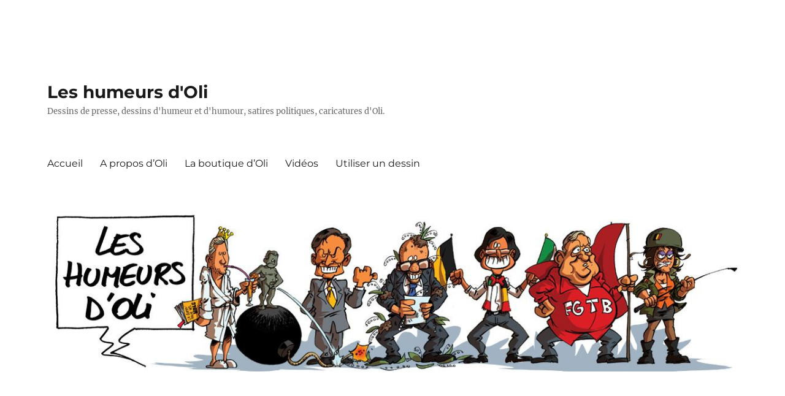

--- FILE ---
content_type: text/html; charset=UTF-8
request_url: https://www.humeurs.be/2019/04/03/
body_size: 11910
content:
<!DOCTYPE html>
<html dir="ltr" lang="fr-FR" prefix="og: https://ogp.me/ns#" class="no-js">
<head>
	<meta charset="UTF-8">
	<meta name="viewport" content="width=device-width, initial-scale=1.0">
	<link rel="profile" href="https://gmpg.org/xfn/11">
		<script>(function(html){html.className = html.className.replace(/\bno-js\b/,'js')})(document.documentElement);</script>
<title>Jour : 3 avril 2019 | Les humeurs d'Oli</title>
	<style>img:is([sizes="auto" i], [sizes^="auto," i]) { contain-intrinsic-size: 3000px 1500px }</style>
	
		<!-- All in One SEO 4.8.9 - aioseo.com -->
	<meta name="robots" content="noindex, max-image-preview:large" />
	<meta name="keywords" content="dessin,oli,caricature,presse,cartoon,francis delperee,cdh,marouane fellaini" />
	<link rel="canonical" href="https://www.humeurs.be/2019/04/03/" />
	<meta name="generator" content="All in One SEO (AIOSEO) 4.8.9" />
		<script type="application/ld+json" class="aioseo-schema">
			{"@context":"https:\/\/schema.org","@graph":[{"@type":"BreadcrumbList","@id":"https:\/\/www.humeurs.be\/2019\/04\/03\/#breadcrumblist","itemListElement":[{"@type":"ListItem","@id":"https:\/\/www.humeurs.be#listItem","position":1,"name":"Home","item":"https:\/\/www.humeurs.be","nextItem":{"@type":"ListItem","@id":"https:\/\/www.humeurs.be\/2019\/#listItem","name":2019}},{"@type":"ListItem","@id":"https:\/\/www.humeurs.be\/2019\/#listItem","position":2,"name":2019,"item":"https:\/\/www.humeurs.be\/2019\/","nextItem":{"@type":"ListItem","@id":"https:\/\/www.humeurs.be\/2019\/04\/#listItem","name":"04"},"previousItem":{"@type":"ListItem","@id":"https:\/\/www.humeurs.be#listItem","name":"Home"}},{"@type":"ListItem","@id":"https:\/\/www.humeurs.be\/2019\/04\/#listItem","position":3,"name":"04","item":"https:\/\/www.humeurs.be\/2019\/04\/","nextItem":{"@type":"ListItem","@id":"https:\/\/www.humeurs.be\/2019\/04\/03\/#listItem","name":"03"},"previousItem":{"@type":"ListItem","@id":"https:\/\/www.humeurs.be\/2019\/#listItem","name":2019}},{"@type":"ListItem","@id":"https:\/\/www.humeurs.be\/2019\/04\/03\/#listItem","position":4,"name":"03","previousItem":{"@type":"ListItem","@id":"https:\/\/www.humeurs.be\/2019\/04\/#listItem","name":"04"}}]},{"@type":"CollectionPage","@id":"https:\/\/www.humeurs.be\/2019\/04\/03\/#collectionpage","url":"https:\/\/www.humeurs.be\/2019\/04\/03\/","name":"Jour : 3 avril 2019 | Les humeurs d'Oli","inLanguage":"fr-FR","isPartOf":{"@id":"https:\/\/www.humeurs.be\/#website"},"breadcrumb":{"@id":"https:\/\/www.humeurs.be\/2019\/04\/03\/#breadcrumblist"}},{"@type":"Person","@id":"https:\/\/www.humeurs.be\/#person","name":"Oli","image":{"@type":"ImageObject","@id":"https:\/\/www.humeurs.be\/2019\/04\/03\/#personImage","url":"https:\/\/secure.gravatar.com\/avatar\/15db37d5c8292f3ab41edbf26eff23034c3f32221acc46aa27be4f9ba807c29e?s=96&d=mm&r=g","width":96,"height":96,"caption":"Oli"}},{"@type":"WebSite","@id":"https:\/\/www.humeurs.be\/#website","url":"https:\/\/www.humeurs.be\/","name":"Les humeurs d'Oli","description":"Dessins de presse, dessins d'humeur et d'humour, satires politiques, caricatures d'Oli.","inLanguage":"fr-FR","publisher":{"@id":"https:\/\/www.humeurs.be\/#person"}}]}
		</script>
		<!-- All in One SEO -->

<link rel="alternate" type="application/rss+xml" title="Les humeurs d&#039;Oli &raquo; Flux" href="https://www.humeurs.be/feed/" />
<link rel="alternate" type="application/rss+xml" title="Les humeurs d&#039;Oli &raquo; Flux des commentaires" href="https://www.humeurs.be/comments/feed/" />
		<!-- This site uses the Google Analytics by MonsterInsights plugin v9.9.0 - Using Analytics tracking - https://www.monsterinsights.com/ -->
		<!-- Remarque : MonsterInsights n’est actuellement pas configuré sur ce site. Le propriétaire doit authentifier son compte Google Analytics dans les réglages de MonsterInsights.  -->
					<!-- No tracking code set -->
				<!-- / Google Analytics by MonsterInsights -->
		<script>
window._wpemojiSettings = {"baseUrl":"https:\/\/s.w.org\/images\/core\/emoji\/16.0.1\/72x72\/","ext":".png","svgUrl":"https:\/\/s.w.org\/images\/core\/emoji\/16.0.1\/svg\/","svgExt":".svg","source":{"concatemoji":"https:\/\/www.humeurs.be\/wp-includes\/js\/wp-emoji-release.min.js?ver=6.8.3"}};
/*! This file is auto-generated */
!function(s,n){var o,i,e;function c(e){try{var t={supportTests:e,timestamp:(new Date).valueOf()};sessionStorage.setItem(o,JSON.stringify(t))}catch(e){}}function p(e,t,n){e.clearRect(0,0,e.canvas.width,e.canvas.height),e.fillText(t,0,0);var t=new Uint32Array(e.getImageData(0,0,e.canvas.width,e.canvas.height).data),a=(e.clearRect(0,0,e.canvas.width,e.canvas.height),e.fillText(n,0,0),new Uint32Array(e.getImageData(0,0,e.canvas.width,e.canvas.height).data));return t.every(function(e,t){return e===a[t]})}function u(e,t){e.clearRect(0,0,e.canvas.width,e.canvas.height),e.fillText(t,0,0);for(var n=e.getImageData(16,16,1,1),a=0;a<n.data.length;a++)if(0!==n.data[a])return!1;return!0}function f(e,t,n,a){switch(t){case"flag":return n(e,"\ud83c\udff3\ufe0f\u200d\u26a7\ufe0f","\ud83c\udff3\ufe0f\u200b\u26a7\ufe0f")?!1:!n(e,"\ud83c\udde8\ud83c\uddf6","\ud83c\udde8\u200b\ud83c\uddf6")&&!n(e,"\ud83c\udff4\udb40\udc67\udb40\udc62\udb40\udc65\udb40\udc6e\udb40\udc67\udb40\udc7f","\ud83c\udff4\u200b\udb40\udc67\u200b\udb40\udc62\u200b\udb40\udc65\u200b\udb40\udc6e\u200b\udb40\udc67\u200b\udb40\udc7f");case"emoji":return!a(e,"\ud83e\udedf")}return!1}function g(e,t,n,a){var r="undefined"!=typeof WorkerGlobalScope&&self instanceof WorkerGlobalScope?new OffscreenCanvas(300,150):s.createElement("canvas"),o=r.getContext("2d",{willReadFrequently:!0}),i=(o.textBaseline="top",o.font="600 32px Arial",{});return e.forEach(function(e){i[e]=t(o,e,n,a)}),i}function t(e){var t=s.createElement("script");t.src=e,t.defer=!0,s.head.appendChild(t)}"undefined"!=typeof Promise&&(o="wpEmojiSettingsSupports",i=["flag","emoji"],n.supports={everything:!0,everythingExceptFlag:!0},e=new Promise(function(e){s.addEventListener("DOMContentLoaded",e,{once:!0})}),new Promise(function(t){var n=function(){try{var e=JSON.parse(sessionStorage.getItem(o));if("object"==typeof e&&"number"==typeof e.timestamp&&(new Date).valueOf()<e.timestamp+604800&&"object"==typeof e.supportTests)return e.supportTests}catch(e){}return null}();if(!n){if("undefined"!=typeof Worker&&"undefined"!=typeof OffscreenCanvas&&"undefined"!=typeof URL&&URL.createObjectURL&&"undefined"!=typeof Blob)try{var e="postMessage("+g.toString()+"("+[JSON.stringify(i),f.toString(),p.toString(),u.toString()].join(",")+"));",a=new Blob([e],{type:"text/javascript"}),r=new Worker(URL.createObjectURL(a),{name:"wpTestEmojiSupports"});return void(r.onmessage=function(e){c(n=e.data),r.terminate(),t(n)})}catch(e){}c(n=g(i,f,p,u))}t(n)}).then(function(e){for(var t in e)n.supports[t]=e[t],n.supports.everything=n.supports.everything&&n.supports[t],"flag"!==t&&(n.supports.everythingExceptFlag=n.supports.everythingExceptFlag&&n.supports[t]);n.supports.everythingExceptFlag=n.supports.everythingExceptFlag&&!n.supports.flag,n.DOMReady=!1,n.readyCallback=function(){n.DOMReady=!0}}).then(function(){return e}).then(function(){var e;n.supports.everything||(n.readyCallback(),(e=n.source||{}).concatemoji?t(e.concatemoji):e.wpemoji&&e.twemoji&&(t(e.twemoji),t(e.wpemoji)))}))}((window,document),window._wpemojiSettings);
</script>
<style id='wp-emoji-styles-inline-css'>

	img.wp-smiley, img.emoji {
		display: inline !important;
		border: none !important;
		box-shadow: none !important;
		height: 1em !important;
		width: 1em !important;
		margin: 0 0.07em !important;
		vertical-align: -0.1em !important;
		background: none !important;
		padding: 0 !important;
	}
</style>
<link rel='stylesheet' id='wp-block-library-css' href='https://www.humeurs.be/wp-includes/css/dist/block-library/style.min.css?ver=6.8.3' media='all' />
<style id='wp-block-library-theme-inline-css'>
.wp-block-audio :where(figcaption){color:#555;font-size:13px;text-align:center}.is-dark-theme .wp-block-audio :where(figcaption){color:#ffffffa6}.wp-block-audio{margin:0 0 1em}.wp-block-code{border:1px solid #ccc;border-radius:4px;font-family:Menlo,Consolas,monaco,monospace;padding:.8em 1em}.wp-block-embed :where(figcaption){color:#555;font-size:13px;text-align:center}.is-dark-theme .wp-block-embed :where(figcaption){color:#ffffffa6}.wp-block-embed{margin:0 0 1em}.blocks-gallery-caption{color:#555;font-size:13px;text-align:center}.is-dark-theme .blocks-gallery-caption{color:#ffffffa6}:root :where(.wp-block-image figcaption){color:#555;font-size:13px;text-align:center}.is-dark-theme :root :where(.wp-block-image figcaption){color:#ffffffa6}.wp-block-image{margin:0 0 1em}.wp-block-pullquote{border-bottom:4px solid;border-top:4px solid;color:currentColor;margin-bottom:1.75em}.wp-block-pullquote cite,.wp-block-pullquote footer,.wp-block-pullquote__citation{color:currentColor;font-size:.8125em;font-style:normal;text-transform:uppercase}.wp-block-quote{border-left:.25em solid;margin:0 0 1.75em;padding-left:1em}.wp-block-quote cite,.wp-block-quote footer{color:currentColor;font-size:.8125em;font-style:normal;position:relative}.wp-block-quote:where(.has-text-align-right){border-left:none;border-right:.25em solid;padding-left:0;padding-right:1em}.wp-block-quote:where(.has-text-align-center){border:none;padding-left:0}.wp-block-quote.is-large,.wp-block-quote.is-style-large,.wp-block-quote:where(.is-style-plain){border:none}.wp-block-search .wp-block-search__label{font-weight:700}.wp-block-search__button{border:1px solid #ccc;padding:.375em .625em}:where(.wp-block-group.has-background){padding:1.25em 2.375em}.wp-block-separator.has-css-opacity{opacity:.4}.wp-block-separator{border:none;border-bottom:2px solid;margin-left:auto;margin-right:auto}.wp-block-separator.has-alpha-channel-opacity{opacity:1}.wp-block-separator:not(.is-style-wide):not(.is-style-dots){width:100px}.wp-block-separator.has-background:not(.is-style-dots){border-bottom:none;height:1px}.wp-block-separator.has-background:not(.is-style-wide):not(.is-style-dots){height:2px}.wp-block-table{margin:0 0 1em}.wp-block-table td,.wp-block-table th{word-break:normal}.wp-block-table :where(figcaption){color:#555;font-size:13px;text-align:center}.is-dark-theme .wp-block-table :where(figcaption){color:#ffffffa6}.wp-block-video :where(figcaption){color:#555;font-size:13px;text-align:center}.is-dark-theme .wp-block-video :where(figcaption){color:#ffffffa6}.wp-block-video{margin:0 0 1em}:root :where(.wp-block-template-part.has-background){margin-bottom:0;margin-top:0;padding:1.25em 2.375em}
</style>
<style id='classic-theme-styles-inline-css'>
/*! This file is auto-generated */
.wp-block-button__link{color:#fff;background-color:#32373c;border-radius:9999px;box-shadow:none;text-decoration:none;padding:calc(.667em + 2px) calc(1.333em + 2px);font-size:1.125em}.wp-block-file__button{background:#32373c;color:#fff;text-decoration:none}
</style>
<style id='global-styles-inline-css'>
:root{--wp--preset--aspect-ratio--square: 1;--wp--preset--aspect-ratio--4-3: 4/3;--wp--preset--aspect-ratio--3-4: 3/4;--wp--preset--aspect-ratio--3-2: 3/2;--wp--preset--aspect-ratio--2-3: 2/3;--wp--preset--aspect-ratio--16-9: 16/9;--wp--preset--aspect-ratio--9-16: 9/16;--wp--preset--color--black: #000000;--wp--preset--color--cyan-bluish-gray: #abb8c3;--wp--preset--color--white: #fff;--wp--preset--color--pale-pink: #f78da7;--wp--preset--color--vivid-red: #cf2e2e;--wp--preset--color--luminous-vivid-orange: #ff6900;--wp--preset--color--luminous-vivid-amber: #fcb900;--wp--preset--color--light-green-cyan: #7bdcb5;--wp--preset--color--vivid-green-cyan: #00d084;--wp--preset--color--pale-cyan-blue: #8ed1fc;--wp--preset--color--vivid-cyan-blue: #0693e3;--wp--preset--color--vivid-purple: #9b51e0;--wp--preset--color--dark-gray: #1a1a1a;--wp--preset--color--medium-gray: #686868;--wp--preset--color--light-gray: #e5e5e5;--wp--preset--color--blue-gray: #4d545c;--wp--preset--color--bright-blue: #007acc;--wp--preset--color--light-blue: #9adffd;--wp--preset--color--dark-brown: #402b30;--wp--preset--color--medium-brown: #774e24;--wp--preset--color--dark-red: #640c1f;--wp--preset--color--bright-red: #ff675f;--wp--preset--color--yellow: #ffef8e;--wp--preset--gradient--vivid-cyan-blue-to-vivid-purple: linear-gradient(135deg,rgba(6,147,227,1) 0%,rgb(155,81,224) 100%);--wp--preset--gradient--light-green-cyan-to-vivid-green-cyan: linear-gradient(135deg,rgb(122,220,180) 0%,rgb(0,208,130) 100%);--wp--preset--gradient--luminous-vivid-amber-to-luminous-vivid-orange: linear-gradient(135deg,rgba(252,185,0,1) 0%,rgba(255,105,0,1) 100%);--wp--preset--gradient--luminous-vivid-orange-to-vivid-red: linear-gradient(135deg,rgba(255,105,0,1) 0%,rgb(207,46,46) 100%);--wp--preset--gradient--very-light-gray-to-cyan-bluish-gray: linear-gradient(135deg,rgb(238,238,238) 0%,rgb(169,184,195) 100%);--wp--preset--gradient--cool-to-warm-spectrum: linear-gradient(135deg,rgb(74,234,220) 0%,rgb(151,120,209) 20%,rgb(207,42,186) 40%,rgb(238,44,130) 60%,rgb(251,105,98) 80%,rgb(254,248,76) 100%);--wp--preset--gradient--blush-light-purple: linear-gradient(135deg,rgb(255,206,236) 0%,rgb(152,150,240) 100%);--wp--preset--gradient--blush-bordeaux: linear-gradient(135deg,rgb(254,205,165) 0%,rgb(254,45,45) 50%,rgb(107,0,62) 100%);--wp--preset--gradient--luminous-dusk: linear-gradient(135deg,rgb(255,203,112) 0%,rgb(199,81,192) 50%,rgb(65,88,208) 100%);--wp--preset--gradient--pale-ocean: linear-gradient(135deg,rgb(255,245,203) 0%,rgb(182,227,212) 50%,rgb(51,167,181) 100%);--wp--preset--gradient--electric-grass: linear-gradient(135deg,rgb(202,248,128) 0%,rgb(113,206,126) 100%);--wp--preset--gradient--midnight: linear-gradient(135deg,rgb(2,3,129) 0%,rgb(40,116,252) 100%);--wp--preset--font-size--small: 13px;--wp--preset--font-size--medium: 20px;--wp--preset--font-size--large: 36px;--wp--preset--font-size--x-large: 42px;--wp--preset--spacing--20: 0.44rem;--wp--preset--spacing--30: 0.67rem;--wp--preset--spacing--40: 1rem;--wp--preset--spacing--50: 1.5rem;--wp--preset--spacing--60: 2.25rem;--wp--preset--spacing--70: 3.38rem;--wp--preset--spacing--80: 5.06rem;--wp--preset--shadow--natural: 6px 6px 9px rgba(0, 0, 0, 0.2);--wp--preset--shadow--deep: 12px 12px 50px rgba(0, 0, 0, 0.4);--wp--preset--shadow--sharp: 6px 6px 0px rgba(0, 0, 0, 0.2);--wp--preset--shadow--outlined: 6px 6px 0px -3px rgba(255, 255, 255, 1), 6px 6px rgba(0, 0, 0, 1);--wp--preset--shadow--crisp: 6px 6px 0px rgba(0, 0, 0, 1);}:where(.is-layout-flex){gap: 0.5em;}:where(.is-layout-grid){gap: 0.5em;}body .is-layout-flex{display: flex;}.is-layout-flex{flex-wrap: wrap;align-items: center;}.is-layout-flex > :is(*, div){margin: 0;}body .is-layout-grid{display: grid;}.is-layout-grid > :is(*, div){margin: 0;}:where(.wp-block-columns.is-layout-flex){gap: 2em;}:where(.wp-block-columns.is-layout-grid){gap: 2em;}:where(.wp-block-post-template.is-layout-flex){gap: 1.25em;}:where(.wp-block-post-template.is-layout-grid){gap: 1.25em;}.has-black-color{color: var(--wp--preset--color--black) !important;}.has-cyan-bluish-gray-color{color: var(--wp--preset--color--cyan-bluish-gray) !important;}.has-white-color{color: var(--wp--preset--color--white) !important;}.has-pale-pink-color{color: var(--wp--preset--color--pale-pink) !important;}.has-vivid-red-color{color: var(--wp--preset--color--vivid-red) !important;}.has-luminous-vivid-orange-color{color: var(--wp--preset--color--luminous-vivid-orange) !important;}.has-luminous-vivid-amber-color{color: var(--wp--preset--color--luminous-vivid-amber) !important;}.has-light-green-cyan-color{color: var(--wp--preset--color--light-green-cyan) !important;}.has-vivid-green-cyan-color{color: var(--wp--preset--color--vivid-green-cyan) !important;}.has-pale-cyan-blue-color{color: var(--wp--preset--color--pale-cyan-blue) !important;}.has-vivid-cyan-blue-color{color: var(--wp--preset--color--vivid-cyan-blue) !important;}.has-vivid-purple-color{color: var(--wp--preset--color--vivid-purple) !important;}.has-black-background-color{background-color: var(--wp--preset--color--black) !important;}.has-cyan-bluish-gray-background-color{background-color: var(--wp--preset--color--cyan-bluish-gray) !important;}.has-white-background-color{background-color: var(--wp--preset--color--white) !important;}.has-pale-pink-background-color{background-color: var(--wp--preset--color--pale-pink) !important;}.has-vivid-red-background-color{background-color: var(--wp--preset--color--vivid-red) !important;}.has-luminous-vivid-orange-background-color{background-color: var(--wp--preset--color--luminous-vivid-orange) !important;}.has-luminous-vivid-amber-background-color{background-color: var(--wp--preset--color--luminous-vivid-amber) !important;}.has-light-green-cyan-background-color{background-color: var(--wp--preset--color--light-green-cyan) !important;}.has-vivid-green-cyan-background-color{background-color: var(--wp--preset--color--vivid-green-cyan) !important;}.has-pale-cyan-blue-background-color{background-color: var(--wp--preset--color--pale-cyan-blue) !important;}.has-vivid-cyan-blue-background-color{background-color: var(--wp--preset--color--vivid-cyan-blue) !important;}.has-vivid-purple-background-color{background-color: var(--wp--preset--color--vivid-purple) !important;}.has-black-border-color{border-color: var(--wp--preset--color--black) !important;}.has-cyan-bluish-gray-border-color{border-color: var(--wp--preset--color--cyan-bluish-gray) !important;}.has-white-border-color{border-color: var(--wp--preset--color--white) !important;}.has-pale-pink-border-color{border-color: var(--wp--preset--color--pale-pink) !important;}.has-vivid-red-border-color{border-color: var(--wp--preset--color--vivid-red) !important;}.has-luminous-vivid-orange-border-color{border-color: var(--wp--preset--color--luminous-vivid-orange) !important;}.has-luminous-vivid-amber-border-color{border-color: var(--wp--preset--color--luminous-vivid-amber) !important;}.has-light-green-cyan-border-color{border-color: var(--wp--preset--color--light-green-cyan) !important;}.has-vivid-green-cyan-border-color{border-color: var(--wp--preset--color--vivid-green-cyan) !important;}.has-pale-cyan-blue-border-color{border-color: var(--wp--preset--color--pale-cyan-blue) !important;}.has-vivid-cyan-blue-border-color{border-color: var(--wp--preset--color--vivid-cyan-blue) !important;}.has-vivid-purple-border-color{border-color: var(--wp--preset--color--vivid-purple) !important;}.has-vivid-cyan-blue-to-vivid-purple-gradient-background{background: var(--wp--preset--gradient--vivid-cyan-blue-to-vivid-purple) !important;}.has-light-green-cyan-to-vivid-green-cyan-gradient-background{background: var(--wp--preset--gradient--light-green-cyan-to-vivid-green-cyan) !important;}.has-luminous-vivid-amber-to-luminous-vivid-orange-gradient-background{background: var(--wp--preset--gradient--luminous-vivid-amber-to-luminous-vivid-orange) !important;}.has-luminous-vivid-orange-to-vivid-red-gradient-background{background: var(--wp--preset--gradient--luminous-vivid-orange-to-vivid-red) !important;}.has-very-light-gray-to-cyan-bluish-gray-gradient-background{background: var(--wp--preset--gradient--very-light-gray-to-cyan-bluish-gray) !important;}.has-cool-to-warm-spectrum-gradient-background{background: var(--wp--preset--gradient--cool-to-warm-spectrum) !important;}.has-blush-light-purple-gradient-background{background: var(--wp--preset--gradient--blush-light-purple) !important;}.has-blush-bordeaux-gradient-background{background: var(--wp--preset--gradient--blush-bordeaux) !important;}.has-luminous-dusk-gradient-background{background: var(--wp--preset--gradient--luminous-dusk) !important;}.has-pale-ocean-gradient-background{background: var(--wp--preset--gradient--pale-ocean) !important;}.has-electric-grass-gradient-background{background: var(--wp--preset--gradient--electric-grass) !important;}.has-midnight-gradient-background{background: var(--wp--preset--gradient--midnight) !important;}.has-small-font-size{font-size: var(--wp--preset--font-size--small) !important;}.has-medium-font-size{font-size: var(--wp--preset--font-size--medium) !important;}.has-large-font-size{font-size: var(--wp--preset--font-size--large) !important;}.has-x-large-font-size{font-size: var(--wp--preset--font-size--x-large) !important;}
:where(.wp-block-post-template.is-layout-flex){gap: 1.25em;}:where(.wp-block-post-template.is-layout-grid){gap: 1.25em;}
:where(.wp-block-columns.is-layout-flex){gap: 2em;}:where(.wp-block-columns.is-layout-grid){gap: 2em;}
:root :where(.wp-block-pullquote){font-size: 1.5em;line-height: 1.6;}
</style>
<link rel='stylesheet' id='titan-adminbar-styles-css' href='https://www.humeurs.be/wp-content/plugins/anti-spam/assets/css/admin-bar.css?ver=7.4.0' media='all' />
<link rel='stylesheet' id='twentysixteen-fonts-css' href='https://www.humeurs.be/wp-content/themes/twentysixteen/fonts/merriweather-plus-montserrat-plus-inconsolata.css?ver=20230328' media='all' />
<link rel='stylesheet' id='genericons-css' href='https://www.humeurs.be/wp-content/themes/twentysixteen/genericons/genericons.css?ver=20201208' media='all' />
<link rel='stylesheet' id='twentysixteen-style-css' href='https://www.humeurs.be/wp-content/themes/twentysixteen/style.css?ver=20250715' media='all' />
<link rel='stylesheet' id='twentysixteen-block-style-css' href='https://www.humeurs.be/wp-content/themes/twentysixteen/css/blocks.css?ver=20240817' media='all' />
<!--[if lt IE 10]>
<link rel='stylesheet' id='twentysixteen-ie-css' href='https://www.humeurs.be/wp-content/themes/twentysixteen/css/ie.css?ver=20170530' media='all' />
<![endif]-->
<!--[if lt IE 9]>
<link rel='stylesheet' id='twentysixteen-ie8-css' href='https://www.humeurs.be/wp-content/themes/twentysixteen/css/ie8.css?ver=20170530' media='all' />
<![endif]-->
<!--[if lt IE 8]>
<link rel='stylesheet' id='twentysixteen-ie7-css' href='https://www.humeurs.be/wp-content/themes/twentysixteen/css/ie7.css?ver=20170530' media='all' />
<![endif]-->
<link rel='stylesheet' id='flick-css' href='https://www.humeurs.be/wp-content/plugins/mailchimp/assets/css/flick/flick.css?ver=2.0.0' media='all' />
<link rel='stylesheet' id='mailchimp_sf_main_css-css' href='https://www.humeurs.be/wp-content/plugins/mailchimp/assets/css/frontend.css?ver=2.0.0' media='all' />
<!--[if lt IE 9]>
<script src="https://www.humeurs.be/wp-content/themes/twentysixteen/js/html5.js?ver=3.7.3" id="twentysixteen-html5-js"></script>
<![endif]-->
<script src="https://www.humeurs.be/wp-includes/js/jquery/jquery.min.js?ver=3.7.1" id="jquery-core-js"></script>
<script src="https://www.humeurs.be/wp-includes/js/jquery/jquery-migrate.min.js?ver=3.4.1" id="jquery-migrate-js"></script>
<script id="twentysixteen-script-js-extra">
var screenReaderText = {"expand":"ouvrir le sous-menu","collapse":"fermer le sous-menu"};
</script>
<script src="https://www.humeurs.be/wp-content/themes/twentysixteen/js/functions.js?ver=20230629" id="twentysixteen-script-js" defer data-wp-strategy="defer"></script>
<script src="https://www.humeurs.be/wp-content/plugins/google-analyticator/external-tracking.min.js?ver=6.5.7" id="ga-external-tracking-js"></script>
<link rel="https://api.w.org/" href="https://www.humeurs.be/wp-json/" /><link rel="EditURI" type="application/rsd+xml" title="RSD" href="https://www.humeurs.be/xmlrpc.php?rsd" />
<meta name="generator" content="WordPress 6.8.3" />
<link rel="icon" href="http://www.humeurs.be/wp-content/uploads/2013/11/Les-Humeurs-d-Oli.png" type="image/x-icon" /><style>.recentcomments a{display:inline !important;padding:0 !important;margin:0 !important;}</style><style id="custom-background-css">
body.custom-background { background-color: #ffffff; }
</style>
	<!-- Aucune version AMP HTML n&#039;est disponible pour cette URL. --><link rel="icon" href="https://www.humeurs.be/wp-content/uploads/2013/11/oli-favicon1.jpg" sizes="32x32" />
<link rel="icon" href="https://www.humeurs.be/wp-content/uploads/2013/11/oli-favicon1.jpg" sizes="192x192" />
<link rel="apple-touch-icon" href="https://www.humeurs.be/wp-content/uploads/2013/11/oli-favicon1.jpg" />
<meta name="msapplication-TileImage" content="https://www.humeurs.be/wp-content/uploads/2013/11/oli-favicon1.jpg" />
<!-- Google Analytics Tracking by Google Analyticator 6.5.7 -->
<script type="text/javascript">
    var analyticsFileTypes = [];
    var analyticsSnippet = 'enabled';
    var analyticsEventTracking = 'enabled';
</script>
<script type="text/javascript">
	var _gaq = _gaq || [];
  
	_gaq.push(['_setAccount', 'UA-5812746-2']);
    _gaq.push(['_addDevId', 'i9k95']); // Google Analyticator App ID with Google
	_gaq.push(['_trackPageview']);

	(function() {
		var ga = document.createElement('script'); ga.type = 'text/javascript'; ga.async = true;
		                ga.src = ('https:' == document.location.protocol ? 'https://ssl' : 'http://www') + '.google-analytics.com/ga.js';
		                var s = document.getElementsByTagName('script')[0]; s.parentNode.insertBefore(ga, s);
	})();
</script>
</head>

<body class="archive date custom-background wp-embed-responsive wp-theme-twentysixteen hfeed">
<div id="page" class="site">
	<div class="site-inner">
		<a class="skip-link screen-reader-text" href="#content">
			Aller au contenu		</a>

		<header id="masthead" class="site-header">
			<div class="site-header-main">
				<div class="site-branding">
																					<p class="site-title"><a href="https://www.humeurs.be/" rel="home" >Les humeurs d&#039;Oli</a></p>
												<p class="site-description">Dessins de presse, dessins d&#039;humeur et d&#039;humour, satires politiques, caricatures d&#039;Oli.</p>
									</div><!-- .site-branding -->

									<button id="menu-toggle" class="menu-toggle">Menu</button>

					<div id="site-header-menu" class="site-header-menu">
													<nav id="site-navigation" class="main-navigation" aria-label="Menu principal">
								<div class="menu-menu-1-container"><ul id="menu-menu-1" class="primary-menu"><li id="menu-item-6591" class="menu-item menu-item-type-custom menu-item-object-custom menu-item-home menu-item-6591"><a href="https://www.humeurs.be/">Accueil</a></li>
<li id="menu-item-6592" class="menu-item menu-item-type-post_type menu-item-object-page menu-item-6592"><a href="https://www.humeurs.be/a-propos-d-oli/">A propos d&rsquo;Oli</a></li>
<li id="menu-item-13999" class="menu-item menu-item-type-custom menu-item-object-custom menu-item-13999"><a href="https://www.humeurs.be/boutique">La boutique d&rsquo;Oli</a></li>
<li id="menu-item-10050" class="menu-item menu-item-type-taxonomy menu-item-object-category menu-item-10050"><a href="https://www.humeurs.be/category/video/">Vidéos</a></li>
<li id="menu-item-6595" class="menu-item menu-item-type-post_type menu-item-object-page menu-item-6595"><a href="https://www.humeurs.be/a-propos/">Utiliser un dessin</a></li>
</ul></div>							</nav><!-- .main-navigation -->
						
													<nav id="social-navigation" class="social-navigation" aria-label="Menu des liens de réseaux sociaux">
															</nav><!-- .social-navigation -->
											</div><!-- .site-header-menu -->
							</div><!-- .site-header-main -->

											<div class="header-image">
					<a href="https://www.humeurs.be/" rel="home" >
						<img src="https://www.humeurs.be/wp-content/uploads/2016/06/Humeurs-Banner-1200_280_2016.jpg" width="1200" height="280" alt="Les humeurs d&#039;Oli" sizes="(max-width: 709px) 85vw, (max-width: 909px) 81vw, (max-width: 1362px) 88vw, 1200px" srcset="https://www.humeurs.be/wp-content/uploads/2016/06/Humeurs-Banner-1200_280_2016.jpg 1200w, https://www.humeurs.be/wp-content/uploads/2016/06/Humeurs-Banner-1200_280_2016-250x58.jpg 250w, https://www.humeurs.be/wp-content/uploads/2016/06/Humeurs-Banner-1200_280_2016-400x93.jpg 400w, https://www.humeurs.be/wp-content/uploads/2016/06/Humeurs-Banner-1200_280_2016-300x70.jpg 300w, https://www.humeurs.be/wp-content/uploads/2016/06/Humeurs-Banner-1200_280_2016-1024x239.jpg 1024w, https://www.humeurs.be/wp-content/uploads/2016/06/Humeurs-Banner-1200_280_2016-768x179.jpg 768w" decoding="async" fetchpriority="high" />					</a>
				</div><!-- .header-image -->
					</header><!-- .site-header -->

		<div id="content" class="site-content">

	<div id="primary" class="content-area">
		<main id="main" class="site-main">

		
			<header class="page-header">
				<h1 class="page-title">Jour : <span>3 avril 2019</span></h1>			</header><!-- .page-header -->

			
<article id="post-11915" class="post-11915 post type-post status-publish format-standard hentry category-non-classe category-sudpresse tag-caricature tag-cartoon tag-cdh tag-dessin tag-francis-delperee tag-marouane-fellaini tag-oli tag-presse">
	<header class="entry-header">
		
		<h2 class="entry-title"><a href="https://www.humeurs.be/2019/04/francis-delperee-ne-se-presentera-pas-a-la-chambre/" rel="bookmark">Francis Delperee ne se présentera pas à la chambre</a></h2>	</header><!-- .entry-header -->

	
	
	<div class="entry-content">
		
<figure class="wp-block-image"><img decoding="async" width="1024" height="948" src="https://www.humeurs.be/wp-content/uploads/2019/04/SP20190402_Delperee-1200-1024x948.jpg" alt="" class="wp-image-11916" srcset="https://www.humeurs.be/wp-content/uploads/2019/04/SP20190402_Delperee-1200-1024x948.jpg 1024w, https://www.humeurs.be/wp-content/uploads/2019/04/SP20190402_Delperee-1200-250x231.jpg 250w, https://www.humeurs.be/wp-content/uploads/2019/04/SP20190402_Delperee-1200-400x370.jpg 400w, https://www.humeurs.be/wp-content/uploads/2019/04/SP20190402_Delperee-1200-300x278.jpg 300w, https://www.humeurs.be/wp-content/uploads/2019/04/SP20190402_Delperee-1200-768x711.jpg 768w, https://www.humeurs.be/wp-content/uploads/2019/04/SP20190402_Delperee-1200.jpg 1200w" sizes="(max-width: 709px) 85vw, (max-width: 909px) 67vw, (max-width: 1362px) 62vw, 840px" /></figure>



<p>C&rsquo;est la Bérézina au CDH ! Après les affaires de fraudes de Dimitri Fourny, le départ de Benoît Lutgen, Joëlle Milquet qui préfère l&rsquo;Europe, c&rsquo;est au tour de Francis Delperee de se retirer de la liste pour la Chambre. Que va-t-il donc rester au CDH pour les élections du 26 mai ?</p>
	</div><!-- .entry-content -->

	<footer class="entry-footer">
		<span class="byline"><img alt='' src='https://secure.gravatar.com/avatar/15db37d5c8292f3ab41edbf26eff23034c3f32221acc46aa27be4f9ba807c29e?s=49&#038;d=mm&#038;r=g' srcset='https://secure.gravatar.com/avatar/15db37d5c8292f3ab41edbf26eff23034c3f32221acc46aa27be4f9ba807c29e?s=98&#038;d=mm&#038;r=g 2x' class='avatar avatar-49 photo' height='49' width='49' decoding='async'/><span class="screen-reader-text">Auteur </span><span class="author vcard"><a class="url fn n" href="https://www.humeurs.be/author/oli/">Oli</a></span></span><span class="posted-on"><span class="screen-reader-text">Publié le </span><a href="https://www.humeurs.be/2019/04/francis-delperee-ne-se-presentera-pas-a-la-chambre/" rel="bookmark"><time class="entry-date published" datetime="2019-04-03T10:00:03+02:00">3 avril 2019</time><time class="updated" datetime="2019-04-03T00:47:23+02:00">3 avril 2019</time></a></span><span class="cat-links"><span class="screen-reader-text">Catégories </span><a href="https://www.humeurs.be/category/non-classe/" rel="category tag">Politique, actualités</a>, <a href="https://www.humeurs.be/category/sudpresse/" rel="category tag">Sudpresse</a></span><span class="tags-links"><span class="screen-reader-text">Étiquettes </span><a href="https://www.humeurs.be/tag/caricature/" rel="tag">caricature</a>, <a href="https://www.humeurs.be/tag/cartoon/" rel="tag">cartoon</a>, <a href="https://www.humeurs.be/tag/cdh/" rel="tag">CDh</a>, <a href="https://www.humeurs.be/tag/dessin/" rel="tag">dessin</a>, <a href="https://www.humeurs.be/tag/francis-delperee/" rel="tag">Francis Delperée</a>, <a href="https://www.humeurs.be/tag/marouane-fellaini/" rel="tag">Marouane Fellaini</a>, <a href="https://www.humeurs.be/tag/oli/" rel="tag">Oli</a>, <a href="https://www.humeurs.be/tag/presse/" rel="tag">presse</a></span><span class="comments-link"><a href="https://www.humeurs.be/2019/04/francis-delperee-ne-se-presentera-pas-a-la-chambre/#respond">Laisser un commentaire<span class="screen-reader-text"> sur Francis Delperee ne se présentera pas à la chambre</span></a></span>			</footer><!-- .entry-footer -->
</article><!-- #post-11915 -->

		</main><!-- .site-main -->
	</div><!-- .content-area -->


	<aside id="secondary" class="sidebar widget-area">
		<section id="search-2" class="widget widget_search">
<form role="search" method="get" class="search-form" action="https://www.humeurs.be/">
	<label>
		<span class="screen-reader-text">
			Recherche pour :		</span>
		<input type="search" class="search-field" placeholder="Recherche&hellip;" value="" name="s" />
	</label>
	<button type="submit" class="search-submit"><span class="screen-reader-text">
		Recherche	</span></button>
</form>
</section><section id="as_facebook_mem_likebox_widgets" class="widget widget_as_facebook_mem_likebox"><h2 class="widget-title">Les Humeurs d Oli</h2><div id="likeboxwrap" style="width:298px; height:298px; background: #FFFFFF; border:1px solid #; overflow:hidden;"><div id="likebox-frame"><iframe src="//www.facebook.com/plugins/page.php?href=https%3A%2F%2Fwww.facebook.com%2FHumeursdOli&tabs=&amp;width=300&amp;height=300&amp;small_header=false&amp;adapt_container_width=true&amp;hide_cover=false&amp;show_facepile=true&amp;show_border=false&amp;header=false" scrolling="no" frameborder="0" style="border:none; overflow:hidden; width:300px; height:300px; margin:-1px;" allowTransparency="true"></iframe></div></div></section><section id="recent-comments-2" class="widget widget_recent_comments"><h2 class="widget-title">Commentaires récents</h2><nav aria-label="Commentaires récents"><ul id="recentcomments"><li class="recentcomments"><span class="comment-author-link">Jean Julémont</span> dans <a href="https://www.humeurs.be/2025/10/joyeux-halloween/#comment-37496">Joyeux Halloween !</a></li><li class="recentcomments"><span class="comment-author-link"><a href="https://bdcb.telkomuniversity.ac.id/2025/06/02/7-cara-edit-video-untuk-pemula/" class="url" rel="ugc external nofollow">Konten Digital</a></span> dans <a href="https://www.humeurs.be/2017/02/marie-martine-schyns-de-retour-a-lauto-ecole/#comment-36708">Marie-Martine Schyns de retour à l'(auto) école</a></li><li class="recentcomments"><span class="comment-author-link">Jean Julémont</span> dans <a href="https://www.humeurs.be/2025/10/demission-de-sebastien-lecronu-en-france/#comment-36618">Démission de Sébastien Lecornu en France</a></li><li class="recentcomments"><span class="comment-author-link"><a href="http://www.olillustrateur.be" class="url" rel="ugc external nofollow">Oli</a></span> dans <a href="https://www.humeurs.be/2025/10/demission-de-sebastien-lecronu-en-france/#comment-36613">Démission de Sébastien Lecornu en France</a></li><li class="recentcomments"><span class="comment-author-link">Jean Julémont</span> dans <a href="https://www.humeurs.be/2025/10/demission-de-sebastien-lecronu-en-france/#comment-36576">Démission de Sébastien Lecornu en France</a></li></ul></nav></section><section id="archives-2" class="widget widget_archive"><h2 class="widget-title">Archives</h2><nav aria-label="Archives">
			<ul>
					<li><a href='https://www.humeurs.be/2025/11/'>novembre 2025</a></li>
	<li><a href='https://www.humeurs.be/2025/10/'>octobre 2025</a></li>
	<li><a href='https://www.humeurs.be/2025/09/'>septembre 2025</a></li>
	<li><a href='https://www.humeurs.be/2025/08/'>août 2025</a></li>
	<li><a href='https://www.humeurs.be/2025/07/'>juillet 2025</a></li>
	<li><a href='https://www.humeurs.be/2025/06/'>juin 2025</a></li>
	<li><a href='https://www.humeurs.be/2025/05/'>mai 2025</a></li>
	<li><a href='https://www.humeurs.be/2025/04/'>avril 2025</a></li>
	<li><a href='https://www.humeurs.be/2025/03/'>mars 2025</a></li>
	<li><a href='https://www.humeurs.be/2025/02/'>février 2025</a></li>
	<li><a href='https://www.humeurs.be/2025/01/'>janvier 2025</a></li>
	<li><a href='https://www.humeurs.be/2024/12/'>décembre 2024</a></li>
	<li><a href='https://www.humeurs.be/2024/11/'>novembre 2024</a></li>
	<li><a href='https://www.humeurs.be/2024/10/'>octobre 2024</a></li>
	<li><a href='https://www.humeurs.be/2024/09/'>septembre 2024</a></li>
	<li><a href='https://www.humeurs.be/2024/08/'>août 2024</a></li>
	<li><a href='https://www.humeurs.be/2024/07/'>juillet 2024</a></li>
	<li><a href='https://www.humeurs.be/2024/06/'>juin 2024</a></li>
	<li><a href='https://www.humeurs.be/2024/05/'>mai 2024</a></li>
	<li><a href='https://www.humeurs.be/2024/04/'>avril 2024</a></li>
	<li><a href='https://www.humeurs.be/2024/03/'>mars 2024</a></li>
	<li><a href='https://www.humeurs.be/2024/02/'>février 2024</a></li>
	<li><a href='https://www.humeurs.be/2024/01/'>janvier 2024</a></li>
	<li><a href='https://www.humeurs.be/2023/12/'>décembre 2023</a></li>
	<li><a href='https://www.humeurs.be/2023/11/'>novembre 2023</a></li>
	<li><a href='https://www.humeurs.be/2023/10/'>octobre 2023</a></li>
	<li><a href='https://www.humeurs.be/2023/09/'>septembre 2023</a></li>
	<li><a href='https://www.humeurs.be/2023/08/'>août 2023</a></li>
	<li><a href='https://www.humeurs.be/2023/07/'>juillet 2023</a></li>
	<li><a href='https://www.humeurs.be/2023/06/'>juin 2023</a></li>
	<li><a href='https://www.humeurs.be/2023/05/'>mai 2023</a></li>
	<li><a href='https://www.humeurs.be/2023/04/'>avril 2023</a></li>
	<li><a href='https://www.humeurs.be/2023/03/'>mars 2023</a></li>
	<li><a href='https://www.humeurs.be/2023/02/'>février 2023</a></li>
	<li><a href='https://www.humeurs.be/2023/01/'>janvier 2023</a></li>
	<li><a href='https://www.humeurs.be/2022/12/'>décembre 2022</a></li>
	<li><a href='https://www.humeurs.be/2022/11/'>novembre 2022</a></li>
	<li><a href='https://www.humeurs.be/2022/10/'>octobre 2022</a></li>
	<li><a href='https://www.humeurs.be/2022/09/'>septembre 2022</a></li>
	<li><a href='https://www.humeurs.be/2022/08/'>août 2022</a></li>
	<li><a href='https://www.humeurs.be/2022/07/'>juillet 2022</a></li>
	<li><a href='https://www.humeurs.be/2022/06/'>juin 2022</a></li>
	<li><a href='https://www.humeurs.be/2022/05/'>mai 2022</a></li>
	<li><a href='https://www.humeurs.be/2022/04/'>avril 2022</a></li>
	<li><a href='https://www.humeurs.be/2022/03/'>mars 2022</a></li>
	<li><a href='https://www.humeurs.be/2022/02/'>février 2022</a></li>
	<li><a href='https://www.humeurs.be/2022/01/'>janvier 2022</a></li>
	<li><a href='https://www.humeurs.be/2021/12/'>décembre 2021</a></li>
	<li><a href='https://www.humeurs.be/2021/11/'>novembre 2021</a></li>
	<li><a href='https://www.humeurs.be/2021/10/'>octobre 2021</a></li>
	<li><a href='https://www.humeurs.be/2021/09/'>septembre 2021</a></li>
	<li><a href='https://www.humeurs.be/2021/08/'>août 2021</a></li>
	<li><a href='https://www.humeurs.be/2021/07/'>juillet 2021</a></li>
	<li><a href='https://www.humeurs.be/2021/06/'>juin 2021</a></li>
	<li><a href='https://www.humeurs.be/2021/05/'>mai 2021</a></li>
	<li><a href='https://www.humeurs.be/2021/04/'>avril 2021</a></li>
	<li><a href='https://www.humeurs.be/2021/03/'>mars 2021</a></li>
	<li><a href='https://www.humeurs.be/2021/02/'>février 2021</a></li>
	<li><a href='https://www.humeurs.be/2021/01/'>janvier 2021</a></li>
	<li><a href='https://www.humeurs.be/2020/12/'>décembre 2020</a></li>
	<li><a href='https://www.humeurs.be/2020/11/'>novembre 2020</a></li>
	<li><a href='https://www.humeurs.be/2020/10/'>octobre 2020</a></li>
	<li><a href='https://www.humeurs.be/2020/09/'>septembre 2020</a></li>
	<li><a href='https://www.humeurs.be/2020/08/'>août 2020</a></li>
	<li><a href='https://www.humeurs.be/2020/07/'>juillet 2020</a></li>
	<li><a href='https://www.humeurs.be/2020/06/'>juin 2020</a></li>
	<li><a href='https://www.humeurs.be/2020/05/'>mai 2020</a></li>
	<li><a href='https://www.humeurs.be/2020/04/'>avril 2020</a></li>
	<li><a href='https://www.humeurs.be/2020/03/'>mars 2020</a></li>
	<li><a href='https://www.humeurs.be/2020/02/'>février 2020</a></li>
	<li><a href='https://www.humeurs.be/2020/01/'>janvier 2020</a></li>
	<li><a href='https://www.humeurs.be/2019/12/'>décembre 2019</a></li>
	<li><a href='https://www.humeurs.be/2019/11/'>novembre 2019</a></li>
	<li><a href='https://www.humeurs.be/2019/10/'>octobre 2019</a></li>
	<li><a href='https://www.humeurs.be/2019/09/'>septembre 2019</a></li>
	<li><a href='https://www.humeurs.be/2019/08/'>août 2019</a></li>
	<li><a href='https://www.humeurs.be/2019/07/'>juillet 2019</a></li>
	<li><a href='https://www.humeurs.be/2019/06/'>juin 2019</a></li>
	<li><a href='https://www.humeurs.be/2019/05/'>mai 2019</a></li>
	<li><a href='https://www.humeurs.be/2019/04/' aria-current="page">avril 2019</a></li>
	<li><a href='https://www.humeurs.be/2019/03/'>mars 2019</a></li>
	<li><a href='https://www.humeurs.be/2019/02/'>février 2019</a></li>
	<li><a href='https://www.humeurs.be/2019/01/'>janvier 2019</a></li>
	<li><a href='https://www.humeurs.be/2018/12/'>décembre 2018</a></li>
	<li><a href='https://www.humeurs.be/2018/11/'>novembre 2018</a></li>
	<li><a href='https://www.humeurs.be/2018/10/'>octobre 2018</a></li>
	<li><a href='https://www.humeurs.be/2018/09/'>septembre 2018</a></li>
	<li><a href='https://www.humeurs.be/2018/08/'>août 2018</a></li>
	<li><a href='https://www.humeurs.be/2018/07/'>juillet 2018</a></li>
	<li><a href='https://www.humeurs.be/2018/06/'>juin 2018</a></li>
	<li><a href='https://www.humeurs.be/2018/05/'>mai 2018</a></li>
	<li><a href='https://www.humeurs.be/2018/04/'>avril 2018</a></li>
	<li><a href='https://www.humeurs.be/2018/03/'>mars 2018</a></li>
	<li><a href='https://www.humeurs.be/2018/02/'>février 2018</a></li>
	<li><a href='https://www.humeurs.be/2018/01/'>janvier 2018</a></li>
	<li><a href='https://www.humeurs.be/2017/12/'>décembre 2017</a></li>
	<li><a href='https://www.humeurs.be/2017/11/'>novembre 2017</a></li>
	<li><a href='https://www.humeurs.be/2017/10/'>octobre 2017</a></li>
	<li><a href='https://www.humeurs.be/2017/09/'>septembre 2017</a></li>
	<li><a href='https://www.humeurs.be/2017/08/'>août 2017</a></li>
	<li><a href='https://www.humeurs.be/2017/07/'>juillet 2017</a></li>
	<li><a href='https://www.humeurs.be/2017/06/'>juin 2017</a></li>
	<li><a href='https://www.humeurs.be/2017/05/'>mai 2017</a></li>
	<li><a href='https://www.humeurs.be/2017/04/'>avril 2017</a></li>
	<li><a href='https://www.humeurs.be/2017/03/'>mars 2017</a></li>
	<li><a href='https://www.humeurs.be/2017/02/'>février 2017</a></li>
	<li><a href='https://www.humeurs.be/2017/01/'>janvier 2017</a></li>
	<li><a href='https://www.humeurs.be/2016/12/'>décembre 2016</a></li>
	<li><a href='https://www.humeurs.be/2016/11/'>novembre 2016</a></li>
	<li><a href='https://www.humeurs.be/2016/10/'>octobre 2016</a></li>
	<li><a href='https://www.humeurs.be/2016/09/'>septembre 2016</a></li>
	<li><a href='https://www.humeurs.be/2016/08/'>août 2016</a></li>
	<li><a href='https://www.humeurs.be/2016/07/'>juillet 2016</a></li>
	<li><a href='https://www.humeurs.be/2016/06/'>juin 2016</a></li>
	<li><a href='https://www.humeurs.be/2016/05/'>mai 2016</a></li>
	<li><a href='https://www.humeurs.be/2016/04/'>avril 2016</a></li>
	<li><a href='https://www.humeurs.be/2016/03/'>mars 2016</a></li>
	<li><a href='https://www.humeurs.be/2016/02/'>février 2016</a></li>
	<li><a href='https://www.humeurs.be/2016/01/'>janvier 2016</a></li>
	<li><a href='https://www.humeurs.be/2015/12/'>décembre 2015</a></li>
	<li><a href='https://www.humeurs.be/2015/11/'>novembre 2015</a></li>
	<li><a href='https://www.humeurs.be/2015/10/'>octobre 2015</a></li>
	<li><a href='https://www.humeurs.be/2015/09/'>septembre 2015</a></li>
	<li><a href='https://www.humeurs.be/2015/08/'>août 2015</a></li>
	<li><a href='https://www.humeurs.be/2015/07/'>juillet 2015</a></li>
	<li><a href='https://www.humeurs.be/2015/06/'>juin 2015</a></li>
	<li><a href='https://www.humeurs.be/2015/05/'>mai 2015</a></li>
	<li><a href='https://www.humeurs.be/2015/04/'>avril 2015</a></li>
	<li><a href='https://www.humeurs.be/2015/03/'>mars 2015</a></li>
	<li><a href='https://www.humeurs.be/2015/02/'>février 2015</a></li>
	<li><a href='https://www.humeurs.be/2015/01/'>janvier 2015</a></li>
	<li><a href='https://www.humeurs.be/2014/12/'>décembre 2014</a></li>
	<li><a href='https://www.humeurs.be/2014/11/'>novembre 2014</a></li>
	<li><a href='https://www.humeurs.be/2014/10/'>octobre 2014</a></li>
	<li><a href='https://www.humeurs.be/2014/09/'>septembre 2014</a></li>
	<li><a href='https://www.humeurs.be/2014/07/'>juillet 2014</a></li>
	<li><a href='https://www.humeurs.be/2014/06/'>juin 2014</a></li>
	<li><a href='https://www.humeurs.be/2014/05/'>mai 2014</a></li>
	<li><a href='https://www.humeurs.be/2014/04/'>avril 2014</a></li>
	<li><a href='https://www.humeurs.be/2014/03/'>mars 2014</a></li>
	<li><a href='https://www.humeurs.be/2014/02/'>février 2014</a></li>
	<li><a href='https://www.humeurs.be/2014/01/'>janvier 2014</a></li>
	<li><a href='https://www.humeurs.be/2013/12/'>décembre 2013</a></li>
	<li><a href='https://www.humeurs.be/2013/11/'>novembre 2013</a></li>
	<li><a href='https://www.humeurs.be/2013/10/'>octobre 2013</a></li>
	<li><a href='https://www.humeurs.be/2013/09/'>septembre 2013</a></li>
	<li><a href='https://www.humeurs.be/2013/08/'>août 2013</a></li>
	<li><a href='https://www.humeurs.be/2013/07/'>juillet 2013</a></li>
	<li><a href='https://www.humeurs.be/2013/06/'>juin 2013</a></li>
	<li><a href='https://www.humeurs.be/2013/05/'>mai 2013</a></li>
	<li><a href='https://www.humeurs.be/2013/04/'>avril 2013</a></li>
	<li><a href='https://www.humeurs.be/2013/03/'>mars 2013</a></li>
	<li><a href='https://www.humeurs.be/2013/02/'>février 2013</a></li>
	<li><a href='https://www.humeurs.be/2013/01/'>janvier 2013</a></li>
	<li><a href='https://www.humeurs.be/2012/12/'>décembre 2012</a></li>
	<li><a href='https://www.humeurs.be/2012/11/'>novembre 2012</a></li>
	<li><a href='https://www.humeurs.be/2012/10/'>octobre 2012</a></li>
	<li><a href='https://www.humeurs.be/2012/09/'>septembre 2012</a></li>
	<li><a href='https://www.humeurs.be/2012/08/'>août 2012</a></li>
	<li><a href='https://www.humeurs.be/2012/06/'>juin 2012</a></li>
	<li><a href='https://www.humeurs.be/2012/05/'>mai 2012</a></li>
	<li><a href='https://www.humeurs.be/2012/04/'>avril 2012</a></li>
	<li><a href='https://www.humeurs.be/2012/03/'>mars 2012</a></li>
	<li><a href='https://www.humeurs.be/2012/02/'>février 2012</a></li>
	<li><a href='https://www.humeurs.be/2012/01/'>janvier 2012</a></li>
	<li><a href='https://www.humeurs.be/2011/12/'>décembre 2011</a></li>
	<li><a href='https://www.humeurs.be/2011/11/'>novembre 2011</a></li>
	<li><a href='https://www.humeurs.be/2011/10/'>octobre 2011</a></li>
	<li><a href='https://www.humeurs.be/2011/09/'>septembre 2011</a></li>
	<li><a href='https://www.humeurs.be/2011/08/'>août 2011</a></li>
	<li><a href='https://www.humeurs.be/2011/07/'>juillet 2011</a></li>
	<li><a href='https://www.humeurs.be/2011/06/'>juin 2011</a></li>
	<li><a href='https://www.humeurs.be/2011/05/'>mai 2011</a></li>
	<li><a href='https://www.humeurs.be/2011/04/'>avril 2011</a></li>
	<li><a href='https://www.humeurs.be/2011/03/'>mars 2011</a></li>
	<li><a href='https://www.humeurs.be/2011/02/'>février 2011</a></li>
	<li><a href='https://www.humeurs.be/2011/01/'>janvier 2011</a></li>
	<li><a href='https://www.humeurs.be/2010/12/'>décembre 2010</a></li>
	<li><a href='https://www.humeurs.be/2010/11/'>novembre 2010</a></li>
	<li><a href='https://www.humeurs.be/2010/10/'>octobre 2010</a></li>
	<li><a href='https://www.humeurs.be/2010/09/'>septembre 2010</a></li>
	<li><a href='https://www.humeurs.be/2010/08/'>août 2010</a></li>
	<li><a href='https://www.humeurs.be/2010/07/'>juillet 2010</a></li>
	<li><a href='https://www.humeurs.be/2010/06/'>juin 2010</a></li>
	<li><a href='https://www.humeurs.be/2010/05/'>mai 2010</a></li>
	<li><a href='https://www.humeurs.be/2010/04/'>avril 2010</a></li>
	<li><a href='https://www.humeurs.be/2010/03/'>mars 2010</a></li>
	<li><a href='https://www.humeurs.be/2010/02/'>février 2010</a></li>
	<li><a href='https://www.humeurs.be/2010/01/'>janvier 2010</a></li>
	<li><a href='https://www.humeurs.be/2009/12/'>décembre 2009</a></li>
	<li><a href='https://www.humeurs.be/2009/11/'>novembre 2009</a></li>
	<li><a href='https://www.humeurs.be/2009/10/'>octobre 2009</a></li>
	<li><a href='https://www.humeurs.be/2009/09/'>septembre 2009</a></li>
	<li><a href='https://www.humeurs.be/2009/08/'>août 2009</a></li>
	<li><a href='https://www.humeurs.be/2009/07/'>juillet 2009</a></li>
	<li><a href='https://www.humeurs.be/2009/06/'>juin 2009</a></li>
			</ul>

			</nav></section><section id="calendar-3" class="widget widget_calendar"><div id="calendar_wrap" class="calendar_wrap"><table id="wp-calendar" class="wp-calendar-table">
	<caption>avril 2019</caption>
	<thead>
	<tr>
		<th scope="col" aria-label="lundi">L</th>
		<th scope="col" aria-label="mardi">M</th>
		<th scope="col" aria-label="mercredi">M</th>
		<th scope="col" aria-label="jeudi">J</th>
		<th scope="col" aria-label="vendredi">V</th>
		<th scope="col" aria-label="samedi">S</th>
		<th scope="col" aria-label="dimanche">D</th>
	</tr>
	</thead>
	<tbody>
	<tr><td><a href="https://www.humeurs.be/2019/04/01/" aria-label="Publications publiées sur 1 April 2019">1</a></td><td><a href="https://www.humeurs.be/2019/04/02/" aria-label="Publications publiées sur 2 April 2019">2</a></td><td><a href="https://www.humeurs.be/2019/04/03/" aria-label="Publications publiées sur 3 April 2019">3</a></td><td>4</td><td><a href="https://www.humeurs.be/2019/04/05/" aria-label="Publications publiées sur 5 April 2019">5</a></td><td><a href="https://www.humeurs.be/2019/04/06/" aria-label="Publications publiées sur 6 April 2019">6</a></td><td><a href="https://www.humeurs.be/2019/04/07/" aria-label="Publications publiées sur 7 April 2019">7</a></td>
	</tr>
	<tr>
		<td><a href="https://www.humeurs.be/2019/04/08/" aria-label="Publications publiées sur 8 April 2019">8</a></td><td><a href="https://www.humeurs.be/2019/04/09/" aria-label="Publications publiées sur 9 April 2019">9</a></td><td><a href="https://www.humeurs.be/2019/04/10/" aria-label="Publications publiées sur 10 April 2019">10</a></td><td><a href="https://www.humeurs.be/2019/04/11/" aria-label="Publications publiées sur 11 April 2019">11</a></td><td><a href="https://www.humeurs.be/2019/04/12/" aria-label="Publications publiées sur 12 April 2019">12</a></td><td><a href="https://www.humeurs.be/2019/04/13/" aria-label="Publications publiées sur 13 April 2019">13</a></td><td><a href="https://www.humeurs.be/2019/04/14/" aria-label="Publications publiées sur 14 April 2019">14</a></td>
	</tr>
	<tr>
		<td><a href="https://www.humeurs.be/2019/04/15/" aria-label="Publications publiées sur 15 April 2019">15</a></td><td><a href="https://www.humeurs.be/2019/04/16/" aria-label="Publications publiées sur 16 April 2019">16</a></td><td><a href="https://www.humeurs.be/2019/04/17/" aria-label="Publications publiées sur 17 April 2019">17</a></td><td><a href="https://www.humeurs.be/2019/04/18/" aria-label="Publications publiées sur 18 April 2019">18</a></td><td><a href="https://www.humeurs.be/2019/04/19/" aria-label="Publications publiées sur 19 April 2019">19</a></td><td><a href="https://www.humeurs.be/2019/04/20/" aria-label="Publications publiées sur 20 April 2019">20</a></td><td>21</td>
	</tr>
	<tr>
		<td><a href="https://www.humeurs.be/2019/04/22/" aria-label="Publications publiées sur 22 April 2019">22</a></td><td><a href="https://www.humeurs.be/2019/04/23/" aria-label="Publications publiées sur 23 April 2019">23</a></td><td><a href="https://www.humeurs.be/2019/04/24/" aria-label="Publications publiées sur 24 April 2019">24</a></td><td><a href="https://www.humeurs.be/2019/04/25/" aria-label="Publications publiées sur 25 April 2019">25</a></td><td><a href="https://www.humeurs.be/2019/04/26/" aria-label="Publications publiées sur 26 April 2019">26</a></td><td><a href="https://www.humeurs.be/2019/04/27/" aria-label="Publications publiées sur 27 April 2019">27</a></td><td><a href="https://www.humeurs.be/2019/04/28/" aria-label="Publications publiées sur 28 April 2019">28</a></td>
	</tr>
	<tr>
		<td><a href="https://www.humeurs.be/2019/04/29/" aria-label="Publications publiées sur 29 April 2019">29</a></td><td><a href="https://www.humeurs.be/2019/04/30/" aria-label="Publications publiées sur 30 April 2019">30</a></td>
		<td class="pad" colspan="5">&nbsp;</td>
	</tr>
	</tbody>
	</table><nav aria-label="Mois précédents et suivants" class="wp-calendar-nav">
		<span class="wp-calendar-nav-prev"><a href="https://www.humeurs.be/2019/03/">&laquo; Mar</a></span>
		<span class="pad">&nbsp;</span>
		<span class="wp-calendar-nav-next"><a href="https://www.humeurs.be/2019/05/">Mai &raquo;</a></span>
	</nav></div></section><section id="meta-2" class="widget widget_meta"><h2 class="widget-title">Méta</h2><nav aria-label="Méta">
		<ul>
						<li><a href="https://www.humeurs.be/wp-login.php">Connexion</a></li>
			<li><a href="https://www.humeurs.be/feed/">Flux des publications</a></li>
			<li><a href="https://www.humeurs.be/comments/feed/">Flux des commentaires</a></li>

			<li><a href="https://fr.wordpress.org/">Site de WordPress-FR</a></li>
		</ul>

		</nav></section>	</aside><!-- .sidebar .widget-area -->

		</div><!-- .site-content -->

		<footer id="colophon" class="site-footer">
							<nav class="main-navigation" aria-label="Menu principal de pied">
					<div class="menu-menu-1-container"><ul id="menu-menu-2" class="primary-menu"><li class="menu-item menu-item-type-custom menu-item-object-custom menu-item-home menu-item-6591"><a href="https://www.humeurs.be/">Accueil</a></li>
<li class="menu-item menu-item-type-post_type menu-item-object-page menu-item-6592"><a href="https://www.humeurs.be/a-propos-d-oli/">A propos d&rsquo;Oli</a></li>
<li class="menu-item menu-item-type-custom menu-item-object-custom menu-item-13999"><a href="https://www.humeurs.be/boutique">La boutique d&rsquo;Oli</a></li>
<li class="menu-item menu-item-type-taxonomy menu-item-object-category menu-item-10050"><a href="https://www.humeurs.be/category/video/">Vidéos</a></li>
<li class="menu-item menu-item-type-post_type menu-item-object-page menu-item-6595"><a href="https://www.humeurs.be/a-propos/">Utiliser un dessin</a></li>
</ul></div>				</nav><!-- .main-navigation -->
			
							<nav class="social-navigation" aria-label="Menu de liens sociaux de pied">
									</nav><!-- .social-navigation -->
			
			<div class="site-info">
								<span class="site-title"><a href="https://www.humeurs.be/" rel="home">Les humeurs d&#039;Oli</a></span>
				<a class="privacy-policy-link" href="https://www.humeurs.be/politique-de-confidentialite/" rel="privacy-policy">Politique de confidentialité</a><span role="separator" aria-hidden="true"></span>				<a href="https://wordpress.org/" class="imprint">
					Fièrement propulsé par WordPress				</a>
			</div><!-- .site-info -->
		</footer><!-- .site-footer -->
	</div><!-- .site-inner -->
</div><!-- .site -->

<script type="speculationrules">
{"prefetch":[{"source":"document","where":{"and":[{"href_matches":"\/*"},{"not":{"href_matches":["\/wp-*.php","\/wp-admin\/*","\/wp-content\/uploads\/*","\/wp-content\/*","\/wp-content\/plugins\/*","\/wp-content\/themes\/twentysixteen\/*","\/*\\?(.+)"]}},{"not":{"selector_matches":"a[rel~=\"nofollow\"]"}},{"not":{"selector_matches":".no-prefetch, .no-prefetch a"}}]},"eagerness":"conservative"}]}
</script>
<script src="https://www.humeurs.be/wp-includes/js/jquery/jquery.form.min.js?ver=4.3.0" id="jquery-form-js"></script>
<script src="https://www.humeurs.be/wp-includes/js/jquery/ui/core.min.js?ver=1.13.3" id="jquery-ui-core-js"></script>
<script src="https://www.humeurs.be/wp-includes/js/jquery/ui/datepicker.min.js?ver=1.13.3" id="jquery-ui-datepicker-js"></script>
<script id="jquery-ui-datepicker-js-after">
jQuery(function(jQuery){jQuery.datepicker.setDefaults({"closeText":"Fermer","currentText":"Aujourd\u2019hui","monthNames":["janvier","f\u00e9vrier","mars","avril","mai","juin","juillet","ao\u00fbt","septembre","octobre","novembre","d\u00e9cembre"],"monthNamesShort":["Jan","F\u00e9v","Mar","Avr","Mai","Juin","Juil","Ao\u00fbt","Sep","Oct","Nov","D\u00e9c"],"nextText":"Suivant","prevText":"Pr\u00e9c\u00e9dent","dayNames":["dimanche","lundi","mardi","mercredi","jeudi","vendredi","samedi"],"dayNamesShort":["dim","lun","mar","mer","jeu","ven","sam"],"dayNamesMin":["D","L","M","M","J","V","S"],"dateFormat":"d MM yy","firstDay":1,"isRTL":false});});
</script>
<script id="mailchimp_sf_main_js-js-extra">
var mailchimpSF = {"ajax_url":"https:\/\/www.humeurs.be\/","phone_validation_error":"Please enter a valid phone number."};
</script>
<script src="https://www.humeurs.be/wp-content/plugins/mailchimp/assets/js/mailchimp.js?ver=2.0.0" id="mailchimp_sf_main_js-js"></script>
</body>
</html>
